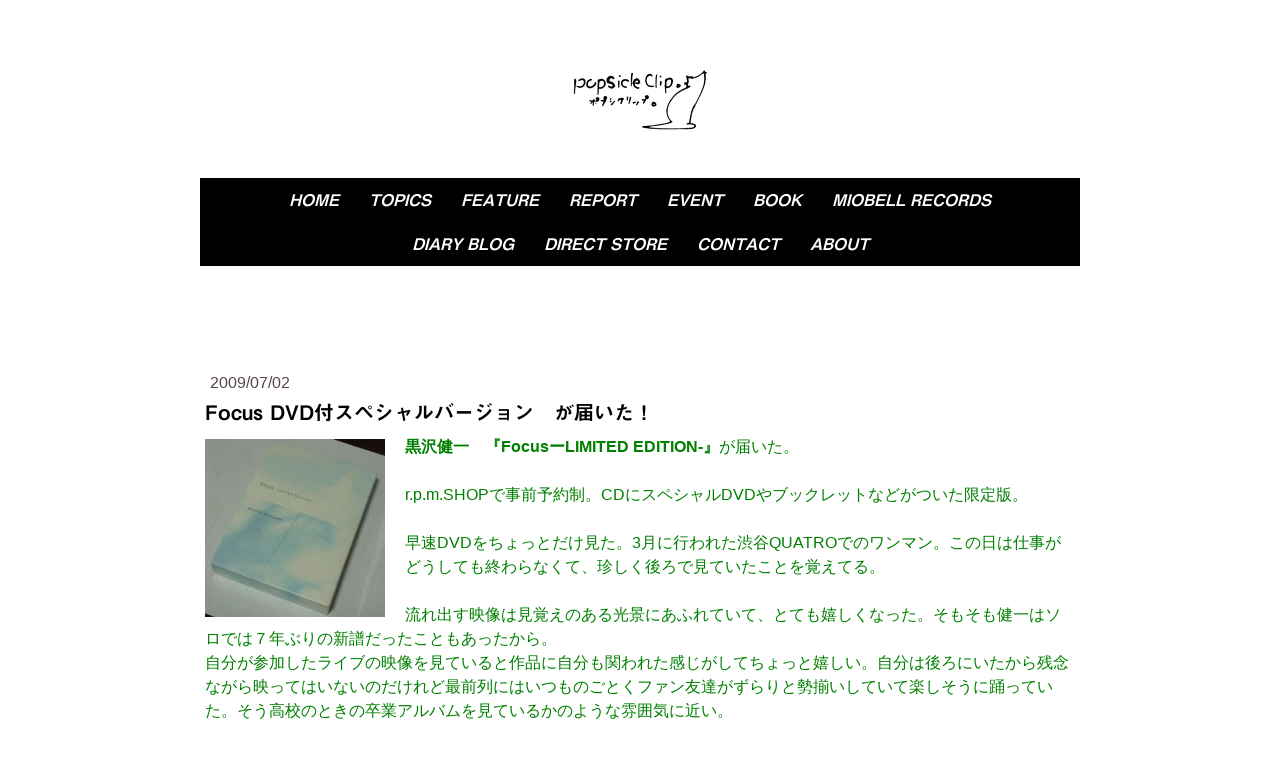

--- FILE ---
content_type: text/html; charset=UTF-8
request_url: https://www.popsicleclip.com/2009/07/04/focus-dvd%E4%BB%98%E3%82%B9%E3%83%9A%E3%82%B7%E3%83%A3%E3%83%AB%E3%83%90%E3%83%BC%E3%82%B8%E3%83%A7%E3%83%B3-%E3%81%8C%E5%B1%8A%E3%81%84%E3%81%9F/
body_size: 13973
content:
<!DOCTYPE html>
<html lang="ja-JP"><head>
    <meta charset="utf-8"/>
    <link rel="dns-prefetch preconnect" href="https://u.jimcdn.com/" crossorigin="anonymous"/>
<link rel="dns-prefetch preconnect" href="https://assets.jimstatic.com/" crossorigin="anonymous"/>
<link rel="dns-prefetch preconnect" href="https://image.jimcdn.com" crossorigin="anonymous"/>
<link rel="dns-prefetch preconnect" href="https://fonts.jimstatic.com" crossorigin="anonymous"/>
<meta name="viewport" content="width=device-width, initial-scale=1"/>
<meta http-equiv="X-UA-Compatible" content="IE=edge"/>
<meta name="description" content=""/>
<meta name="robots" content="index, follow, archive"/>
<meta property="st:section" content=""/>
<meta name="generator" content="Jimdo Creator"/>
<meta name="twitter:title" content="Focus DVD付スペシャルバージョン が届いた！"/>
<meta name="twitter:description" content="黒沢健一 『FocusーLIMITED EDITION-』が届いた。 r.p.m.SHOPで事前予約制。CDにスペシャルDVDやブックレットなどがついた限定版。 早速DVDをちょっとだけ見た。3月に行われた渋谷QUATROでのワンマン。この日は仕事がどうしても終わらなくて、珍しく後ろで見ていたことを覚えてる。 流れ出す映像は見覚えのある光景にあふれていて、とても嬉しくなった。そもそも健一はソロでは７年ぶりの新譜だったこともあったから。 自分が参加したライブの映像を見ていると作品に自分も関われた感じがしてちょっと嬉しい。自分は後ろにいたから残念ながら映ってはいないのだけれど最前列にはいつものごとくファン友達がずらりと勢揃いしていて楽しそうに踊っていた。そう高校のときの卒業アルバムを見ているかのような雰囲気に近い。 DVDにはツアーでまわった全国各地のライブハウスの映像もちりばめられいて日帰りでいった夜行バスで帰った仙台の様子などもあって、俺あそこにいたんだよなあとしみじみ自己陶酔にひたってみたりする。 僕がポプシと同等に大好きな唯一のバンド。 今回のライブでいうと渋谷のアンコールでL-R時代の I LOVE TO JAM をきーちゃんと一緒に歌ったときには目の前がまっしろになるくらいにアドレナリンが出てみんなと騒いだなあとか、ソロになってからずっと封印されていたL-R時代の大ヒット曲 Knock'in on your door を仙台のアンコールで10年ぶりくらいに聞いたときは、一緒に東京から遠征した8人のファン仲間みんなで、ついに！復活か？とかもうあれこれ他人が聞いたらよくわからないディープな話をしたりとか・・・・DVDの映像を見ているとライブ中におきた色んな出来事が一緒に思い出されるから不思議だ。もう15年以上もたつんだなあとしみじみ（最近なぜかそういうの多い）。 Focusでは Scene39 や Grow あたりが好きで今回映像に含まれていてよかったと思ってる。 また渋谷のワンマンではポスターにファンがみんなで寄せ書きをしたんだけど、その寄せ書きも映像には含まれていて自分が書いたメッセージもあってこれまた嬉しかったり。メッセージもみんな暖かくて、ポプシ（Swinging Popsicle）同様健一にもいいファンが多いなあと改めて感じた。 もともとは限定のDVDだからとりあえず買っておこうと思ってただけなんだけど、こうして見てみるとライブを通してたくさんの思い出が詰まっていることに気づいた。長年応援しているからこそ感じることもたくさんあって、幸せだなあと思った。 このDVD棺おけまで持っていくぞ（＾＾； --------------------------------------------------------------- ■ Focus(CD 11曲入) ■ Focus -instrumental- (CD 4曲入) ～Let's shing 1.2.3! Focus～ ■ Visual Focus (DVD 66min.) ＊Music Video 「Grow」 「September Rain」 ＊Special Features Focus Digest Movie Focus Photo Session Live tour 2009 “Focus” ＊LIVE ～2009.3.31 Shibuya Club Quattro -LIVE Document 01- Scene39 Grow Too lonely to see All I want is you プラスティック・ソング Do we do Somewhere I can go I love to jam -LIVE Document 02- ■ スペシャルブックレット ＊このセットを手にしたあなたへ ＊Focus Recording Note ＊Focus memo ＊“春の訪れ”と奇跡の「白い壁」～『Focus』のアートワークについて～下山ワタル ＊Message for Focus ＊LIVE TOUR 2009 “Focus” setlist &amp;amp; Photo ＊Growの種について ■ Focus ブックレット ■ ポストカード (2枚) ■ LIVE TOUR 2009 Focus バックステージパス･ステッカー ■しおり＋Growの種 ■フォーカスかわら版 ＊リミテッド･エディションこんな使い方 ＊Dr.クロサワの怪しいヴォーカル講座 ＊よりぬきフォーカス川柳[ジャンル別] ＊“黒沢焼き”は誰の手に？「フォーカス川柳」最優秀賞発表！ ---------------------------------------------------------------"/>
<meta name="twitter:card" content="summary_large_image"/>
<meta property="og:url" content="http://www.popsicleclip.com/2009/07/04/focus-dvd%E4%BB%98%E3%82%B9%E3%83%9A%E3%82%B7%E3%83%A3%E3%83%AB%E3%83%90%E3%83%BC%E3%82%B8%E3%83%A7%E3%83%B3-%E3%81%8C%E5%B1%8A%E3%81%84%E3%81%9F/"/>
<meta property="og:title" content="Focus DVD付スペシャルバージョン が届いた！"/>
<meta property="og:description" content="黒沢健一 『FocusーLIMITED EDITION-』が届いた。 r.p.m.SHOPで事前予約制。CDにスペシャルDVDやブックレットなどがついた限定版。 早速DVDをちょっとだけ見た。3月に行われた渋谷QUATROでのワンマン。この日は仕事がどうしても終わらなくて、珍しく後ろで見ていたことを覚えてる。 流れ出す映像は見覚えのある光景にあふれていて、とても嬉しくなった。そもそも健一はソロでは７年ぶりの新譜だったこともあったから。 自分が参加したライブの映像を見ていると作品に自分も関われた感じがしてちょっと嬉しい。自分は後ろにいたから残念ながら映ってはいないのだけれど最前列にはいつものごとくファン友達がずらりと勢揃いしていて楽しそうに踊っていた。そう高校のときの卒業アルバムを見ているかのような雰囲気に近い。 DVDにはツアーでまわった全国各地のライブハウスの映像もちりばめられいて日帰りでいった夜行バスで帰った仙台の様子などもあって、俺あそこにいたんだよなあとしみじみ自己陶酔にひたってみたりする。 僕がポプシと同等に大好きな唯一のバンド。 今回のライブでいうと渋谷のアンコールでL-R時代の I LOVE TO JAM をきーちゃんと一緒に歌ったときには目の前がまっしろになるくらいにアドレナリンが出てみんなと騒いだなあとか、ソロになってからずっと封印されていたL-R時代の大ヒット曲 Knock'in on your door を仙台のアンコールで10年ぶりくらいに聞いたときは、一緒に東京から遠征した8人のファン仲間みんなで、ついに！復活か？とかもうあれこれ他人が聞いたらよくわからないディープな話をしたりとか・・・・DVDの映像を見ているとライブ中におきた色んな出来事が一緒に思い出されるから不思議だ。もう15年以上もたつんだなあとしみじみ（最近なぜかそういうの多い）。 Focusでは Scene39 や Grow あたりが好きで今回映像に含まれていてよかったと思ってる。 また渋谷のワンマンではポスターにファンがみんなで寄せ書きをしたんだけど、その寄せ書きも映像には含まれていて自分が書いたメッセージもあってこれまた嬉しかったり。メッセージもみんな暖かくて、ポプシ（Swinging Popsicle）同様健一にもいいファンが多いなあと改めて感じた。 もともとは限定のDVDだからとりあえず買っておこうと思ってただけなんだけど、こうして見てみるとライブを通してたくさんの思い出が詰まっていることに気づいた。長年応援しているからこそ感じることもたくさんあって、幸せだなあと思った。 このDVD棺おけまで持っていくぞ（＾＾； --------------------------------------------------------------- ■ Focus(CD 11曲入) ■ Focus -instrumental- (CD 4曲入) ～Let's shing 1.2.3! Focus～ ■ Visual Focus (DVD 66min.) ＊Music Video 「Grow」 「September Rain」 ＊Special Features Focus Digest Movie Focus Photo Session Live tour 2009 “Focus” ＊LIVE ～2009.3.31 Shibuya Club Quattro -LIVE Document 01- Scene39 Grow Too lonely to see All I want is you プラスティック・ソング Do we do Somewhere I can go I love to jam -LIVE Document 02- ■ スペシャルブックレット ＊このセットを手にしたあなたへ ＊Focus Recording Note ＊Focus memo ＊“春の訪れ”と奇跡の「白い壁」～『Focus』のアートワークについて～下山ワタル ＊Message for Focus ＊LIVE TOUR 2009 “Focus” setlist &amp;amp; Photo ＊Growの種について ■ Focus ブックレット ■ ポストカード (2枚) ■ LIVE TOUR 2009 Focus バックステージパス･ステッカー ■しおり＋Growの種 ■フォーカスかわら版 ＊リミテッド･エディションこんな使い方 ＊Dr.クロサワの怪しいヴォーカル講座 ＊よりぬきフォーカス川柳[ジャンル別] ＊“黒沢焼き”は誰の手に？「フォーカス川柳」最優秀賞発表！ ---------------------------------------------------------------"/>
<meta property="og:type" content="article"/>
<meta property="og:locale" content="ja_JP"/>
<meta property="og:site_name" content="ポプシクリップ。｜Popsicle Clip. ☆－ポップスリスナー向けの音楽情報メディア－★"/>
<meta name="twitter:image" content="https://image.jimcdn.com/app/cms/image/transf/none/path/s3ee25abd2d715711/image/ie645f98f16dc156b/version/1279075178/%E9%BB%92%E6%B2%A2%E5%81%A5%E4%B8%80.jpg"/>
<meta property="og:image" content="https://image.jimcdn.com/app/cms/image/transf/none/path/s3ee25abd2d715711/image/ie645f98f16dc156b/version/1279075178/%E9%BB%92%E6%B2%A2%E5%81%A5%E4%B8%80.jpg"/>
<meta property="og:image:width" content="300"/>
<meta property="og:image:height" content="296"/>
<meta property="og:image:secure_url" content="https://image.jimcdn.com/app/cms/image/transf/none/path/s3ee25abd2d715711/image/ie645f98f16dc156b/version/1279075178/%E9%BB%92%E6%B2%A2%E5%81%A5%E4%B8%80.jpg"/>
<meta property="article:published_time" content="2009-07-02 17:17:00"/>
<meta property="article:tag" content="徒然"/><title>Focus DVD付スペシャルバージョン が届いた！ - ポプシクリップ。｜Popsicle Clip. ☆－ポップスリスナー向けの音楽情報メディア－★</title>
<link rel="shortcut icon" href="https://u.jimcdn.com/cms/o/s3ee25abd2d715711/img/favicon.png?t=1486268447"/>
    <link rel="alternate" type="application/rss+xml" title="ブログ" href="https://www.popsicleclip.com/rss/blog"/>    
<link rel="canonical" href="https://www.popsicleclip.com/2009/07/04/focus-dvd付スペシャルバージョン-が届いた/"/>

        <script src="https://assets.jimstatic.com/ckies.js.bf94b044b677df2363f0.js"></script>

        <script src="https://assets.jimstatic.com/cookieControl.js.36991a6f40d85aab7a2e.js"></script>
    <script>window.CookieControlSet.setToOff();</script>

    <style>html,body{margin:0}.hidden{display:none}.n{padding:5px}#cc-website-title a {text-decoration: none}.cc-m-image-align-1{text-align:left}.cc-m-image-align-2{text-align:right}.cc-m-image-align-3{text-align:center}</style>

        <link href="https://u.jimcdn.com/cms/o/s3ee25abd2d715711/layout/dm_0eec6599c9b0789f15eb74c7816e1eec/css/layout.css?t=1673062186" rel="stylesheet" type="text/css" id="jimdo_layout_css"/>
<script>     /* <![CDATA[ */     /*!  loadCss [c]2014 @scottjehl, Filament Group, Inc.  Licensed MIT */     window.loadCSS = window.loadCss = function(e,n,t){var r,l=window.document,a=l.createElement("link");if(n)r=n;else{var i=(l.body||l.getElementsByTagName("head")[0]).childNodes;r=i[i.length-1]}var o=l.styleSheets;a.rel="stylesheet",a.href=e,a.media="only x",r.parentNode.insertBefore(a,n?r:r.nextSibling);var d=function(e){for(var n=a.href,t=o.length;t--;)if(o[t].href===n)return e.call(a);setTimeout(function(){d(e)})};return a.onloadcssdefined=d,d(function(){a.media=t||"all"}),a};     window.onloadCSS = function(n,o){n.onload=function(){n.onload=null,o&&o.call(n)},"isApplicationInstalled"in navigator&&"onloadcssdefined"in n&&n.onloadcssdefined(o)}     /* ]]> */ </script>     <script>
// <![CDATA[
onloadCSS(loadCss('https://assets.jimstatic.com/web.css.d9361b6586f0098197fdc233c6461efe.css') , function() {
    this.id = 'jimdo_web_css';
});
// ]]>
</script>
<link href="https://assets.jimstatic.com/web.css.d9361b6586f0098197fdc233c6461efe.css" rel="preload" as="style"/>
<noscript>
<link href="https://assets.jimstatic.com/web.css.d9361b6586f0098197fdc233c6461efe.css" rel="stylesheet"/>
</noscript>
    <script>
    //<![CDATA[
        var jimdoData = {"isTestserver":false,"isLcJimdoCom":false,"isJimdoHelpCenter":false,"isProtectedPage":false,"cstok":"fd8dfac36418379bed50dd1c4ee77cfc8a4f8e71","cacheJsKey":"18b4010edaca6410bc1d5caf8630f1d50a858ef1","cacheCssKey":"18b4010edaca6410bc1d5caf8630f1d50a858ef1","cdnUrl":"https:\/\/assets.jimstatic.com\/","minUrl":"https:\/\/assets.jimstatic.com\/app\/cdn\/min\/file\/","authUrl":"https:\/\/a.jimdo.com\/","webPath":"https:\/\/www.popsicleclip.com\/","appUrl":"https:\/\/a.jimdo.com\/","cmsLanguage":"ja_JP","isFreePackage":false,"mobile":false,"isDevkitTemplateUsed":true,"isTemplateResponsive":true,"websiteId":"s3ee25abd2d715711","pageId":321298715,"packageId":2,"shop":{"deliveryTimeTexts":{"1":"\u914d\u9001\u671f\u9593\uff1a\uff11\uff0d\uff13\u65e5","2":"\u914d\u9001\u671f\u9593\uff1a\uff13\uff0d\uff15\u65e5","3":"\u914d\u9001\u671f\u9593\uff1a\u53d7\u6ce8\u751f\u7523\u306e\u305f\u3081\u5225\u9014\u3054\u9023\u7d61"},"checkoutButtonText":"\u8cfc\u5165","isReady":false,"currencyFormat":{"pattern":"\u00a4#,##0","convertedPattern":"$#,##0","symbols":{"GROUPING_SEPARATOR":",","DECIMAL_SEPARATOR":".","CURRENCY_SYMBOL":"\uffe5"}},"currencyLocale":"ja_JP"},"tr":{"gmap":{"searchNotFound":"\u5165\u529b\u3055\u308c\u305f\u4f4f\u6240\u306f\u5b58\u5728\u3057\u306a\u3044\u304b\u3001\u898b\u3064\u3051\u308b\u3053\u3068\u304c\u3067\u304d\u307e\u305b\u3093\u3067\u3057\u305f\u3002","routeNotFound":"\u30eb\u30fc\u30c8\u304c\u8a08\u7b97\u3067\u304d\u307e\u305b\u3093\u3067\u3057\u305f\u3002\u76ee\u7684\u5730\u304c\u9060\u3059\u304e\u308b\u304b\u660e\u78ba\u3067\u306f\u306a\u3044\u53ef\u80fd\u6027\u304c\u3042\u308a\u307e\u3059\u3002"},"shop":{"checkoutSubmit":{"next":"\u6b21\u3078","wait":"\u304a\u5f85\u3061\u304f\u3060\u3055\u3044"},"paypalError":"\u30a8\u30e9\u30fc\u304c\u767a\u751f\u3057\u307e\u3057\u305f\u3002\u518d\u5ea6\u304a\u8a66\u3057\u304f\u3060\u3055\u3044\u3002","cartBar":"\u30b7\u30e7\u30c3\u30d4\u30f3\u30b0\u30ab\u30fc\u30c8\u3092\u78ba\u8a8d","maintenance":"\u7533\u3057\u8a33\u3054\u3056\u3044\u307e\u305b\u3093\u3001\u30e1\u30f3\u30c6\u30ca\u30f3\u30b9\u4e2d\u306e\u305f\u3081\u4e00\u6642\u7684\u306b\u30b7\u30e7\u30c3\u30d7\u304c\u5229\u7528\u3067\u304d\u307e\u305b\u3093\u3002\u3054\u8ff7\u60d1\u3092\u304a\u304b\u3051\u3057\u7533\u3057\u8a33\u3054\u3056\u3044\u307e\u305b\u3093\u304c\u3001\u304a\u6642\u9593\u3092\u3042\u3051\u3066\u518d\u5ea6\u304a\u8a66\u3057\u304f\u3060\u3055\u3044\u3002","addToCartOverlay":{"productInsertedText":"\u30ab\u30fc\u30c8\u306b\u5546\u54c1\u304c\u8ffd\u52a0\u3055\u308c\u307e\u3057\u305f","continueShoppingText":"\u8cb7\u3044\u7269\u3092\u7d9a\u3051\u308b","reloadPageText":"\u66f4\u65b0"},"notReadyText":"\u3053\u3061\u3089\u306e\u30b7\u30e7\u30c3\u30d7\u306f\u73fe\u5728\u6e96\u5099\u4e2d\u306e\u305f\u3081\u3054\u5229\u7528\u3044\u305f\u3060\u3051\u307e\u305b\u3093\u3002\u30b7\u30e7\u30c3\u30d7\u30aa\u30fc\u30ca\u30fc\u306f\u4ee5\u4e0b\u3092\u3054\u78ba\u8a8d\u304f\u3060\u3055\u3044\u3002https:\/\/help.jimdo.com\/hc\/ja\/articles\/115005521583","numLeftText":"\u73fe\u5728\u3053\u306e\u5546\u54c1\u306f {:num} \u307e\u3067\u8cfc\u5165\u3067\u304d\u307e\u3059\u3002","oneLeftText":"\u3053\u306e\u5546\u54c1\u306e\u5728\u5eab\u306f\u6b8b\u308a1\u70b9\u3067\u3059"},"common":{"timeout":"\u30a8\u30e9\u30fc\u304c\u767a\u751f\u3044\u305f\u3057\u307e\u3057\u305f\u3002\u5f8c\u307b\u3069\u518d\u5b9f\u884c\u3057\u3066\u304f\u3060\u3055\u3044\u3002"},"form":{"badRequest":"\u30a8\u30e9\u30fc\u304c\u767a\u751f\u3057\u307e\u3057\u305f\u3002\u5f8c\u307b\u3069\u6539\u3081\u3066\u304a\u8a66\u3057\u304f\u3060\u3055\u3044\u3002"}},"jQuery":"jimdoGen002","isJimdoMobileApp":false,"bgConfig":{"id":107941689,"type":"color","color":"rgb(255, 255, 255)"},"bgFullscreen":null,"responsiveBreakpointLandscape":767,"responsiveBreakpointPortrait":480,"copyableHeadlineLinks":false,"tocGeneration":false,"googlemapsConsoleKey":false,"loggingForAnalytics":false,"loggingForPredefinedPages":false,"isFacebookPixelIdEnabled":false,"userAccountId":"9f52c60f-ecdf-4418-957f-7f54d5ae6320","dmp":{"typesquareFontApiKey":"4L6CCYWjET8%3D","typesquareFontApiScriptUrl":"\/\/code.typesquare.com\/static\/4L6CCYWjET8%253D\/ts105.js","typesquareFontsAvailable":true}};
    // ]]>
</script>

     <script> (function(window) { 'use strict'; var regBuff = window.__regModuleBuffer = []; var regModuleBuffer = function() { var args = [].slice.call(arguments); regBuff.push(args); }; if (!window.regModule) { window.regModule = regModuleBuffer; } })(window); </script>
    <script src="https://assets.jimstatic.com/web.js.1b95548e543b0ede8c1d.js" async="true"></script>
    <script src="https://assets.jimstatic.com/at.js.514efbaf25444fe4de92.js"></script>
<meta name="google-site-verification" content="IYdG6GuOOhVxqynnDRQvO7GWIqTXV93jxbzd0zOhj3Y"/>
<link rel="apple-touch-icon" href="https://u.jimcdn.com/www56/o/s3ee25abd2d715711/userlayout/img/icon-stamp-144.png"/>

<script src="https://code.jquery.com/jquery-1.10.2.min.js" type="text/javascript"></script>
<link href="https://fonts.googleapis.com/css?family=Open+Sans|PT+Sans+Narrow" rel="stylesheet"/>
<link href="https://fonts.googleapis.com/css?family=Archivo+Black|Gravitas+One|Heebo|Lobster|Noto+Sans+JP|Oswald|Passion+One|Permanent+Marker|Roboto+Mono|Tauri|EB+Garamond:wght@500|Walter+Turncoat" rel="stylesheet"/>

<script async="async" src="https://www.googletagmanager.com/gtag/js?id=G-Z4PTYZZECT"></script>

<script type="text/javascript">
//<![CDATA[
  window.dataLayer = window.dataLayer || [];
  function gtag(){dataLayer.push(arguments);}
  gtag('js', new Date());

  gtag('config', 'G-Z4PTYZZECT');
//]]>
</script>
    
</head>

<body class="body cc-page cc-page-blog j-m-gallery-styles j-m-video-styles j-m-hr-styles j-m-header-styles j-m-text-styles j-m-emotionheader-styles j-m-htmlCode-styles j-m-rss-styles j-m-form-styles j-m-table-styles j-m-textWithImage-styles j-m-downloadDocument-styles j-m-imageSubtitle-styles j-m-flickr-styles j-m-googlemaps-styles j-m-blogSelection-styles j-m-comment-styles-disabled j-m-jimdo-styles j-m-profile-styles j-m-guestbook-styles j-m-promotion-styles j-m-twitter-styles j-m-hgrid-styles j-m-shoppingcart-styles j-m-catalog-styles j-m-product-styles-disabled j-m-facebook-styles j-m-sharebuttons-styles j-m-formnew-styles-disabled j-m-callToAction-styles j-m-turbo-styles j-m-spacing-styles j-m-googleplus-styles j-m-dummy-styles j-m-search-styles j-m-booking-styles j-footer-styles cc-pagemode-default cc-content-parent" id="page-321298715">

<div id="cc-inner" class="cc-content-parent">

    <!-- background-area -->
    <div class="jtpl-background-area" background-area=""></div>
    <!-- END background-area -->

    <input type="checkbox" id="jtpl-mobile-navigation__checkbox" class="jtpl-mobile-navigation__checkbox"/><!-- _main.sass --><div class="jtpl-main cc-content-parent">

      <div class="jtpl-main__inner layout-alignment content-options cc-content-parent">

        <!-- _header.sass -->
        <header class="jtpl-header"><!-- _mobile-navigation.sass --><div class="jtpl-mobile-decoration"></div>
          <nav class="jtpl-mobile-navigation navigation-colors"><label for="jtpl-mobile-navigation__checkbox" class="jtpl-mobile-navigation__label">
              <span class="jtpl-mobile-navigation__borders navigation-colors__menu-icon"></span>
            </label>
            <div class="jtpl-mobile-navigation__inner">
              <div data-container="navigation"><div class="j-nav-variant-nested"><ul class="cc-nav-level-0 j-nav-level-0"><li id="cc-nav-view-275591615" class="jmd-nav__list-item-0"><a href="/" data-link-title="HOME">HOME</a></li><li id="cc-nav-view-2357670489" class="jmd-nav__list-item-0"><a href="/topics/" data-link-title="Topics">Topics</a></li><li id="cc-nav-view-331068115" class="jmd-nav__list-item-0"><a href="/feature/" data-link-title="Feature">Feature</a></li><li id="cc-nav-view-982620115" class="jmd-nav__list-item-0"><a href="/report/" data-link-title="Report">Report</a></li><li id="cc-nav-view-659859815" class="jmd-nav__list-item-0 j-nav-has-children"><a href="/event/" data-link-title="Event">Event</a><span data-navi-toggle="cc-nav-view-659859815" class="jmd-nav__toggle-button"></span><ul class="cc-nav-level-1 j-nav-level-1"><li id="cc-nav-view-2506941989" class="jmd-nav__list-item-1"><a href="/event/pops-parade-vol-42/" data-link-title="POPS Parade Vol.42">POPS Parade Vol.42</a></li><li id="cc-nav-view-2506941889" class="jmd-nav__list-item-1"><a href="/event/pops-parade-vol-41/" data-link-title="POPS Parade Vol.41">POPS Parade Vol.41</a></li><li id="cc-nav-view-2505276189" class="jmd-nav__list-item-1"><a href="/event/pops-parade-vol-40/" data-link-title="POPS Parade Vol.40">POPS Parade Vol.40</a></li></ul></li><li id="cc-nav-view-1382959888" class="jmd-nav__list-item-0"><a href="/book/" data-link-title="Book">Book</a></li><li id="cc-nav-view-2362172589" class="jmd-nav__list-item-0"><a href="https://miobell-records.com/" data-link-title="miobell records" target="_blank" rel="nofollow">miobell records</a></li><li id="cc-nav-view-275762915" class="jmd-nav__list-item-0"><a href="/diary-blog/" data-link-title="diary blog">diary blog</a></li><li id="cc-nav-view-2457575589" class="jmd-nav__list-item-0"><a href="https://popsicleclip.stores.jp/" data-link-title="DIRECT STORE" target="_blank" rel="nofollow">DIRECT STORE</a></li><li id="cc-nav-view-275592615" class="jmd-nav__list-item-0 j-nav-has-children"><a href="/contact/" data-link-title="Contact">Contact</a><span data-navi-toggle="cc-nav-view-275592615" class="jmd-nav__toggle-button"></span><ul class="cc-nav-level-1 j-nav-level-1"><li id="cc-nav-view-2264546889" class="jmd-nav__list-item-1"><a href="/contact/mailmagazine/" data-link-title="mailmagazine">mailmagazine</a></li></ul></li><li id="cc-nav-view-2185172589" class="jmd-nav__list-item-0"><a href="/about-2/" data-link-title="About">About</a></li></ul></div></div>
            </div>
          </nav><!-- END _mobile-navigation.sass --><div class="jtpl-title">
            
          </div>
          <div class="jtpl-logo">
            <div id="cc-website-logo" class="cc-single-module-element"><div id="cc-m-13360256189" class="j-module n j-imageSubtitle"><div class="cc-m-image-container"><figure class="cc-imagewrapper cc-m-image-align-3">
<a href="https://www.popsicleclip.com/" target="_self"><img srcset="https://image.jimcdn.com/app/cms/image/transf/dimension=145x10000:format=png/path/s3ee25abd2d715711/image/ifdaedfac313858ea/version/1620169379/image.png 145w, https://image.jimcdn.com/app/cms/image/transf/dimension=290x10000:format=png/path/s3ee25abd2d715711/image/ifdaedfac313858ea/version/1620169379/image.png 290w" sizes="(min-width: 145px) 145px, 100vw" id="cc-m-imagesubtitle-image-13360256189" src="https://image.jimcdn.com/app/cms/image/transf/dimension=145x10000:format=png/path/s3ee25abd2d715711/image/ifdaedfac313858ea/version/1620169379/image.png" alt="ポプシクリップ。｜Popsicle Clip. ☆－ポップスリスナー向けの音楽情報メディア－★" class="" data-src-width="805" data-src-height="377" data-src="https://image.jimcdn.com/app/cms/image/transf/dimension=145x10000:format=png/path/s3ee25abd2d715711/image/ifdaedfac313858ea/version/1620169379/image.png" data-image-id="8418919089"/></a>    

</figure>
</div>
<div class="cc-clear"></div>
<script id="cc-m-reg-13360256189">// <![CDATA[

    window.regModule("module_imageSubtitle", {"data":{"imageExists":true,"hyperlink":"","hyperlink_target":"","hyperlinkAsString":"","pinterest":"0","id":13360256189,"widthEqualsContent":"0","resizeWidth":"145","resizeHeight":68},"id":13360256189});
// ]]>
</script></div></div>
          </div>

          <!-- _navigation.sass -->
          <nav class="jtpl-navigation border-options"><div class="jtpl-navigation__inner navigation-colors" data-dropdown="true">
              <div data-container="navigation"><div class="j-nav-variant-nested"><ul class="cc-nav-level-0 j-nav-level-0"><li id="cc-nav-view-275591615" class="jmd-nav__list-item-0"><a href="/" data-link-title="HOME">HOME</a></li><li id="cc-nav-view-2357670489" class="jmd-nav__list-item-0"><a href="/topics/" data-link-title="Topics">Topics</a></li><li id="cc-nav-view-331068115" class="jmd-nav__list-item-0"><a href="/feature/" data-link-title="Feature">Feature</a></li><li id="cc-nav-view-982620115" class="jmd-nav__list-item-0"><a href="/report/" data-link-title="Report">Report</a></li><li id="cc-nav-view-659859815" class="jmd-nav__list-item-0 j-nav-has-children"><a href="/event/" data-link-title="Event">Event</a><span data-navi-toggle="cc-nav-view-659859815" class="jmd-nav__toggle-button"></span><ul class="cc-nav-level-1 j-nav-level-1"><li id="cc-nav-view-2506941989" class="jmd-nav__list-item-1"><a href="/event/pops-parade-vol-42/" data-link-title="POPS Parade Vol.42">POPS Parade Vol.42</a></li><li id="cc-nav-view-2506941889" class="jmd-nav__list-item-1"><a href="/event/pops-parade-vol-41/" data-link-title="POPS Parade Vol.41">POPS Parade Vol.41</a></li><li id="cc-nav-view-2505276189" class="jmd-nav__list-item-1"><a href="/event/pops-parade-vol-40/" data-link-title="POPS Parade Vol.40">POPS Parade Vol.40</a></li></ul></li><li id="cc-nav-view-1382959888" class="jmd-nav__list-item-0"><a href="/book/" data-link-title="Book">Book</a></li><li id="cc-nav-view-2362172589" class="jmd-nav__list-item-0"><a href="https://miobell-records.com/" data-link-title="miobell records" target="_blank" rel="nofollow">miobell records</a></li><li id="cc-nav-view-275762915" class="jmd-nav__list-item-0"><a href="/diary-blog/" data-link-title="diary blog">diary blog</a></li><li id="cc-nav-view-2457575589" class="jmd-nav__list-item-0"><a href="https://popsicleclip.stores.jp/" data-link-title="DIRECT STORE" target="_blank" rel="nofollow">DIRECT STORE</a></li><li id="cc-nav-view-275592615" class="jmd-nav__list-item-0 j-nav-has-children"><a href="/contact/" data-link-title="Contact">Contact</a><span data-navi-toggle="cc-nav-view-275592615" class="jmd-nav__toggle-button"></span><ul class="cc-nav-level-1 j-nav-level-1"><li id="cc-nav-view-2264546889" class="jmd-nav__list-item-1"><a href="/contact/mailmagazine/" data-link-title="mailmagazine">mailmagazine</a></li></ul></li><li id="cc-nav-view-2185172589" class="jmd-nav__list-item-0"><a href="/about-2/" data-link-title="About">About</a></li></ul></div></div>
            </div>
          </nav><!-- END _navigation.sass --></header><!-- END _header.sass --><!-- _content.sass --><div class="jtpl-content cc-content-parent">
          <nav class="jtpl-breadcrumb breadcrumb-options"><div data-container="navigation"><div class="j-nav-variant-breadcrumb"><ol/></div></div>
          </nav><div id="content_area" data-container="content"><div id="content_start"></div>
        <article class="j-blog"><div class="n j-blog-meta j-blog-post--header">
    <div class="j-text j-module n">
                <span class="j-text j-blog-post--date">
            2009/07/02        </span>
    </div>
    <h1 class="j-blog-header j-blog-headline j-blog-post--headline">Focus DVD付スペシャルバージョン　が届いた！</h1>
</div>
<div class="post j-blog-content">
        <div id="cc-matrix-515233215"><div id="cc-m-1885553615" class="j-module n j-textWithImage "><figure class="cc-imagewrapper cc-m-image-align-1">
<img srcset="https://image.jimcdn.com/app/cms/image/transf/dimension=180x1024:format=jpg/path/s3ee25abd2d715711/image/ie645f98f16dc156b/version/1279075178/%E9%BB%92%E6%B2%A2%E5%81%A5%E4%B8%80.jpg 180w, https://image.jimcdn.com/app/cms/image/transf/none/path/s3ee25abd2d715711/image/ie645f98f16dc156b/version/1279075178/%E9%BB%92%E6%B2%A2%E5%81%A5%E4%B8%80.jpg 300w" sizes="(min-width: 180px) 180px, 100vw" id="cc-m-textwithimage-image-1885553615" src="https://image.jimcdn.com/app/cms/image/transf/dimension=180x1024:format=jpg/path/s3ee25abd2d715711/image/ie645f98f16dc156b/version/1279075178/%E9%BB%92%E6%B2%A2%E5%81%A5%E4%B8%80.jpg" alt="黒沢健一" class="" data-src-width="300" data-src-height="296" data-src="https://image.jimcdn.com/app/cms/image/transf/dimension=180x1024:format=jpg/path/s3ee25abd2d715711/image/ie645f98f16dc156b/version/1279075178/%E9%BB%92%E6%B2%A2%E5%81%A5%E4%B8%80.jpg" data-image-id="1487515615"/>    

</figure>
<div>
    <div id="cc-m-textwithimage-1885553615" data-name="text" data-action="text" class="cc-m-textwithimage-inline-rte">
        <p><span style="line-height: 120%; font-size: 16px; color: #008000;"><strong>黒沢健一　『FocusーLIMITED EDITION-』</strong></span><span style="color: #008000;">が届いた。</span></p>
<p><span style="color: #008000;"><br/></span></p>
<p><span style="color: #008000;">r.p.m.SHOPで事前予約制。CDにスペシャルDVDやブックレットなどがついた限定版。</span></p>
<p><span style="color: #008000;"><br/></span></p>
<p><span style="color: #008000;">早速DVDをちょっとだけ見た。3月に行われた渋谷QUATROでのワンマン。この日は仕事がどうしても終わらなくて、珍しく後ろで見ていたことを覚えてる。</span></p>
<p><span style="color: #008000;"><br/></span></p>
<p><span style="color: #008000;">流れ出す映像は見覚えのある光景にあふれていて、とても嬉しくなった。そもそも健一はソロでは７年ぶりの新譜だったこともあったから。</span></p>
<p><span style="color: #008000;">自分が参加したライブの映像を見ていると作品に自分も関われた感じがしてちょっと嬉しい。自分は後ろにいたから残念ながら映ってはいないのだけれど最前列にはいつものごとくファン友達がずらりと勢揃いしていて楽しそうに踊っていた。そう高校のときの卒業アルバムを見ているかのような雰囲気に近い。</span></p>
<p><span style="color: #008000;"><br/></span></p>
<p><span style="color: #008000;">DVDにはツアーでまわった全国各地のライブハウスの映像もちりばめられいて日帰りでいった夜行バスで帰った仙台の様子などもあって、俺あそこにいたんだよなあとしみじみ自己陶酔にひたってみたりする。</span></p>
<p><span style="color: #008000;"><br/></span></p>
<p><span style="color: #008000;">僕がポプシと同等に大好きな唯一のバンド。</span></p>
<p><span style="color: #008000;"><br/></span></p>
<p><span style="color: #008000;">今回のライブでいうと渋谷のアンコールでL-R時代の I LOVE TO JAM をきーちゃんと一緒に歌ったときには目の前がまっしろになるくらいにアドレナリンが出てみんなと騒いだなあとか、ソロになってからずっと封印されていたL-R時代の大ヒット曲 Knock'in on your door
を仙台のアンコールで10年ぶりくらいに聞いたときは、一緒に東京から遠征した8人のファン仲間みんなで、ついに！復活か？とかもうあれこれ他人が聞いたらよくわからないディープな話をしたりとか・・・・DVDの映像を見ているとライブ中におきた色んな出来事が一緒に思い出されるから不思議だ。もう15年以上もたつんだなあとしみじみ（最近なぜかそういうの多い）。</span></p>
<p><span style="color: #008000;">Focusでは Scene39 や Grow あたりが好きで今回映像に含まれていてよかったと思ってる。</span></p>
<p><span style="color: #008000;"><br/></span></p>
<p><span style="color: #008000;">また渋谷のワンマンではポスターにファンがみんなで寄せ書きをしたんだけど、その寄せ書きも映像には含まれていて自分が書いたメッセージもあってこれまた嬉しかったり。メッセージもみんな暖かくて、ポプシ（Swinging Popsicle）同様健一にもいいファンが多いなあと改めて感じた。</span></p>
<p><span style="color: #008000;"><br/></span></p>
<p><span style="color: #008000;">もともとは限定のDVDだからとりあえず買っておこうと思ってただけなんだけど、こうして見てみるとライブを通してたくさんの思い出が詰まっていることに気づいた。長年応援しているからこそ感じることもたくさんあって、幸せだなあと思った。</span></p>
<p><span style="color: #008000;"><br/></span></p>
<p><span style="color: #008000;">このDVD棺おけまで持っていくぞ（＾＾；<br/></span></p>
<p><span style="color: #008000;"><br/></span></p>
<p><span style="color: #008000;">---------------------------------------------------------------<br/>
<br/>
■ Focus(CD 11曲入)<br/>
■ Focus -instrumental- (CD 4曲入) ～Let's shing 1.2.3! Focus～<br/>
■ Visual Focus (DVD 66min.)<br/>
　　＊Music Video<br/>
   　　「Grow」<br/>
   　　「September Rain」<br/>
<br/>
　　＊Special Features<br/>
    　　Focus Digest Movie<br/>
    　　Focus Photo Session<br/>
    　　Live tour 2009 “Focus”<br/>
<br/>
　　＊LIVE ～2009.3.31 Shibuya Club Quattro<br/>
    　　-LIVE Document 01-<br/>
   　　 Scene39<br/>
    　　Grow<br/>
    　　Too lonely to see<br/>
    　　All I want is you<br/>
    　　プラスティック・ソング<br/>
   　　 Do we do<br/>
   　　 Somewhere I can go<br/>
  　　  I love to jam<br/>
    　　-LIVE Document 02-<br/>
<br/>
■ スペシャルブックレット<br/>
　　＊このセットを手にしたあなたへ<br/>
　　＊Focus Recording Note<br/>
　　＊Focus memo<br/>
　　＊“春の訪れ”と奇跡の「白い壁」～『Focus』のアートワークについて～下山ワタル<br/>
　　＊Message for Focus<br/>
　　＊LIVE TOUR 2009 “Focus” setlist &amp; Photo<br/>
　　＊Growの種について<br/>
<br/>
■ Focus ブックレット<br/>
■ ポストカード (2枚)<br/>
■ LIVE TOUR 2009 Focus バックステージパス･ステッカー<br/>
■しおり＋Growの種<br/>
■フォーカスかわら版<br/>
　　＊リミテッド･エディションこんな使い方<br/>
　　＊Dr.クロサワの怪しいヴォーカル講座<br/>
　　＊よりぬきフォーカス川柳[ジャンル別]<br/>
　　＊“黒沢焼き”は誰の手に？「フォーカス川柳」最優秀賞発表！<br/>
<br/>
<br/>
---------------------------------------------------------------</span></p>    </div>
</div>

<div class="cc-clear"></div>
<script id="cc-m-reg-1885553615">// <![CDATA[

    window.regModule("module_textWithImage", {"data":{"imageExists":true,"hyperlink":"","hyperlink_target":"","hyperlinkAsString":"","pinterest":"0","id":1885553615,"widthEqualsContent":"0","resizeWidth":"180","resizeHeight":178},"id":1885553615});
// ]]>
</script></div></div>
        </div><div class="j-module n j-text j-blog-post--tags-wrapper"><span class="j-blog-post--tags--template" style="display: none;"><a class="j-blog-post--tag" href="https://www.popsicleclip.com/ブログ/?tag=tagPlaceholder">tagPlaceholder</a></span><span class="j-blog-post--tags-label" style="display: inline;">カテゴリ：</span> <span class="j-blog-post--tags-list"><a class="j-blog-post--tag" href="https://www.popsicleclip.com/ブログ/?tag=%E5%BE%92%E7%84%B6">徒然</a></span></div>
                <div class="n j-comment">
                    <div id="commentsModule1885552515"><p id="skiptoform1885552515" class="skiptoform"><a href="#" data-id="1885552515" data-action="goToForm">コメントをお書きください</a></p><div class="j-blog-comment-counter" id="numComments1885552515"> コメント: <i class="cc-comments-count">0</i> </div><ul class="com-list-noava" id="commentOutput1885552515"><li id="commentFormContainer1885552515" class="commentstd clearover cc-m-comment-loading"><a name="commentForm1885552515"></a></li></ul><div id="commentError1885552515" class="message-error" style="display: none;"></div><div id="commentSuccess1885552515" class="message-ok" style="display: none;"></div></div><script>// <![CDATA[

    window.regModule("module_comment", {"data":{"id":"1885552515","closed":"0","captcha":"b62c166ddbef89159f93c67c5705c0e0","avatar":false,"lang":{"comment":"\u30b3\u30e1\u30f3\u30c8","comments":"\u30b3\u30e1\u30f3\u30c8"}}});
// ]]>
</script>
                </div></article>
        </div>
        </div>
        <!-- END _content.sass -->

        <!-- _sidebar.sass -->
        <aside class="jtpl-sidebar border-options"><div data-container="sidebar"><div id="cc-matrix-454200015"><div id="cc-m-5982058015" class="j-module n j-header "><h3 class="" id="cc-m-header-5982058015">RECOMMEND</h3></div><div id="cc-m-11561012689" class="j-module n j-hgrid ">    <div class="cc-m-hgrid-column" style="width: 23.49%;">
        <div id="cc-matrix-3225164389"><div id="cc-m-14013111289" class="j-module n j-imageSubtitle "><figure class="cc-imagewrapper cc-m-image-align-1 cc-m-width-maxed">
<a href="https://popsicleclip.stores.jp/items/5ebf516d9931213c920b44d5" target="_blank"><img srcset="https://image.jimcdn.com/app/cms/image/transf/dimension=197x10000:format=jpg/path/s3ee25abd2d715711/image/i47559a061c53d7d6/version/1631242259/image.jpg 197w, https://image.jimcdn.com/app/cms/image/transf/dimension=320x10000:format=jpg/path/s3ee25abd2d715711/image/i47559a061c53d7d6/version/1631242259/image.jpg 320w, https://image.jimcdn.com/app/cms/image/transf/dimension=394x10000:format=jpg/path/s3ee25abd2d715711/image/i47559a061c53d7d6/version/1631242259/image.jpg 394w" sizes="(min-width: 197px) 197px, 100vw" id="cc-m-imagesubtitle-image-14013111289" src="https://image.jimcdn.com/app/cms/image/transf/dimension=197x10000:format=jpg/path/s3ee25abd2d715711/image/i47559a061c53d7d6/version/1631242259/image.jpg" alt="" class="" data-src-width="500" data-src-height="444" data-src="https://image.jimcdn.com/app/cms/image/transf/dimension=197x10000:format=jpg/path/s3ee25abd2d715711/image/i47559a061c53d7d6/version/1631242259/image.jpg" data-image-id="8765009589"/></a>    

</figure>

<div class="cc-clear"></div>
<script id="cc-m-reg-14013111289">// <![CDATA[

    window.regModule("module_imageSubtitle", {"data":{"imageExists":true,"hyperlink":"https:\/\/popsicleclip.stores.jp\/items\/5ebf516d9931213c920b44d5","hyperlink_target":"_blank","hyperlinkAsString":"https:\/\/popsicleclip.stores.jp\/items\/5ebf516d9931213c920b44d5","pinterest":"0","id":14013111289,"widthEqualsContent":"1","resizeWidth":"197","resizeHeight":175},"id":14013111289});
// ]]>
</script></div><div id="cc-m-13308627289" class="j-module n j-spacing ">
    <div class="cc-m-spacer" style="height: 10px;">
    
</div>

</div><div id="cc-m-14013111589" class="j-module n j-text "><div id="cc-m-12691517189" class="j-module n j-text">
    <p>
        <span style="font-size: 14px;"><strong>Three Berry Icecream</strong></span>
    </p>

    <p>
        <span style="font-size: 14px;"><strong><strong><span style="color: #ff6600;"><strong>Sunshine on my mind 1998-2018</strong></span></strong></strong></span>
    </p>

    <p>
        <span style="color: #000000; font-size: 14px;">2018年10月17日リリース</span>
    </p>

    <p>
        <a href="https://popsicleclip.stores.jp/items/5ebf516d9931213c920b44d5" target="_blank" title="https://popsicleclip.stores.jp/items/5ebf516d9931213c920b44d5"><span style="font-size: 14px;"><span style="color: #000000;">公式直販サイト紹介ページ</span></span></a>
    </p>
</div></div></div>    </div>
            <div class="cc-m-hgrid-separator" data-display="cms-only"><div></div></div>
        <div class="cc-m-hgrid-column" style="width: 23.49%;">
        <div id="cc-matrix-3225164489"><div id="cc-m-14013112489" class="j-module n j-imageSubtitle "><figure class="cc-imagewrapper cc-m-image-align-1 cc-m-width-maxed">
<a href="https://popsicleclip.stores.jp/items/5ebf516d9931213c920b44e4" target="_blank"><img srcset="https://image.jimcdn.com/app/cms/image/transf/dimension=197x10000:format=png/path/s3ee25abd2d715711/image/i7f594286f7603378/version/1631242334/image.png 197w, https://image.jimcdn.com/app/cms/image/transf/dimension=320x10000:format=png/path/s3ee25abd2d715711/image/i7f594286f7603378/version/1631242334/image.png 320w, https://image.jimcdn.com/app/cms/image/transf/dimension=394x10000:format=png/path/s3ee25abd2d715711/image/i7f594286f7603378/version/1631242334/image.png 394w" sizes="(min-width: 197px) 197px, 100vw" id="cc-m-imagesubtitle-image-14013112489" src="https://image.jimcdn.com/app/cms/image/transf/dimension=197x10000:format=png/path/s3ee25abd2d715711/image/i7f594286f7603378/version/1631242334/image.png" alt="" class="" data-src-width="500" data-src-height="500" data-src="https://image.jimcdn.com/app/cms/image/transf/dimension=197x10000:format=png/path/s3ee25abd2d715711/image/i7f594286f7603378/version/1631242334/image.png" data-image-id="8765009989"/></a>    

</figure>

<div class="cc-clear"></div>
<script id="cc-m-reg-14013112489">// <![CDATA[

    window.regModule("module_imageSubtitle", {"data":{"imageExists":true,"hyperlink":"https:\/\/popsicleclip.stores.jp\/items\/5ebf516d9931213c920b44e4","hyperlink_target":"_blank","hyperlinkAsString":"https:\/\/popsicleclip.stores.jp\/items\/5ebf516d9931213c920b44e4","pinterest":"0","id":14013112489,"widthEqualsContent":"1","resizeWidth":"197","resizeHeight":197},"id":14013112489});
// ]]>
</script></div><div id="cc-m-14013113289" class="j-module n j-text "><div id="cc-m-12691517189" class="j-module n j-text">
    <p>
        <span style="font-size: 14px;"><strong>Three Berry Icecream</strong></span>
    </p>

    <p>
        <span style="font-size: 14px;"><strong><strong><span style="color: #ff6600;"><strong>Sunshine on my mind 1998-2018</strong></span></strong></strong></span>
    </p>

    <p>
        <span style="color: #000000; font-size: 14px;">2017年12月6日リリース</span>
    </p>

    <p>
        <a href="https://popsicleclip.stores.jp/items/5ebf516d9931213c920b44e4" target="_blank" title="https://popsicleclip.stores.jp/items/5ebf516d9931213c920b44e4"><span style="font-size: 14px;"><span style="color: #000000;">公式直販サイト紹介ページ</span></span></a>
    </p>
</div></div></div>    </div>
            <div class="cc-m-hgrid-separator" data-display="cms-only"><div></div></div>
        <div class="cc-m-hgrid-column" style="width: 23.5%;">
        <div id="cc-matrix-3543214389"><div id="cc-m-12547300189" class="j-module n j-imageSubtitle "><figure class="cc-imagewrapper cc-m-image-align-1">
<a href="https://www.amazon.co.jp/exec/obidos/ASIN/B07GYNQPQF/popsicle0b-22/ref=nosim" target="_blank"><img srcset="https://image.jimcdn.com/app/cms/image/transf/dimension=185x10000:format=jpg/path/s3ee25abd2d715711/image/ibd0a1bd976b8a770/version/1536248118/image.jpg 185w, https://image.jimcdn.com/app/cms/image/transf/dimension=320x10000:format=jpg/path/s3ee25abd2d715711/image/ibd0a1bd976b8a770/version/1536248118/image.jpg 320w, https://image.jimcdn.com/app/cms/image/transf/dimension=370x10000:format=jpg/path/s3ee25abd2d715711/image/ibd0a1bd976b8a770/version/1536248118/image.jpg 370w" sizes="(min-width: 185px) 185px, 100vw" id="cc-m-imagesubtitle-image-12547300189" src="https://image.jimcdn.com/app/cms/image/transf/dimension=185x10000:format=jpg/path/s3ee25abd2d715711/image/ibd0a1bd976b8a770/version/1536248118/image.jpg" alt="" class="" data-src-width="500" data-src-height="500" data-src="https://image.jimcdn.com/app/cms/image/transf/dimension=185x10000:format=jpg/path/s3ee25abd2d715711/image/ibd0a1bd976b8a770/version/1536248118/image.jpg" data-image-id="8073915989"/></a>    

</figure>

<div class="cc-clear"></div>
<script id="cc-m-reg-12547300189">// <![CDATA[

    window.regModule("module_imageSubtitle", {"data":{"imageExists":true,"hyperlink":"https:\/\/www.amazon.co.jp\/exec\/obidos\/ASIN\/B07GYNQPQF\/popsicle0b-22\/ref%3Dnosim","hyperlink_target":"_blank","hyperlinkAsString":"https:\/\/www.amazon.co.jp\/exec\/obidos\/ASIN\/B07GYNQPQF\/popsicle0b-22\/ref%3Dnosim","pinterest":"0","id":12547300189,"widthEqualsContent":"0","resizeWidth":"185","resizeHeight":185},"id":12547300189});
// ]]>
</script></div><div id="cc-m-12547300389" class="j-module n j-text "><div id="cc-m-12691517189" class="j-module n j-text">
    <p>
        <span style="font-size: 14px;"><strong>歌手常盤ゆう</strong></span>
    </p>

    <p>
        <span style="font-size: 14px;"><strong><strong><span style="color: #ff6600;"><strong>nyu:</strong></span></strong></strong></span>
    </p>

    <p>
        <span style="color: #000000; font-size: 14px;">2018年8月8日リリース</span>
    </p>

    <p>
        <span style="font-size: 14px;"><a href="https://www.amazon.co.jp/exec/obidos/ASIN/B07GYNQPQF/popsicle0b-22/ref=nosim" target="_blank" title="https://www.amazon.co.jp/exec/obidos/ASIN/B07GYNQPQF/popsicle0b-22/ref=nosim"><span style="color: #000000;">Amazon商品ページ</span></a></span>
    </p>
</div></div></div>    </div>
            <div class="cc-m-hgrid-separator" data-display="cms-only"><div></div></div>
        <div class="cc-m-hgrid-column last" style="width: 23.5%;">
        <div id="cc-matrix-3543214489"><div id="cc-m-12904412789" class="j-module n j-imageSubtitle "><figure class="cc-imagewrapper cc-m-image-align-1 cc-m-width-maxed">
<a href="https://www.amazon.co.jp/exec/obidos/ASIN/B0188MKGZ0/popsicle0b-22/ref=nosim" target="_blank"><img srcset="https://image.jimcdn.com/app/cms/image/transf/dimension=185x10000:format=jpg/path/s3ee25abd2d715711/image/i84b962a8f5fddc18/version/1509762436/image.jpg 185w, https://image.jimcdn.com/app/cms/image/transf/dimension=320x10000:format=jpg/path/s3ee25abd2d715711/image/i84b962a8f5fddc18/version/1509762436/image.jpg 320w, https://image.jimcdn.com/app/cms/image/transf/dimension=370x10000:format=jpg/path/s3ee25abd2d715711/image/i84b962a8f5fddc18/version/1509762436/image.jpg 370w" sizes="(min-width: 185px) 185px, 100vw" id="cc-m-imagesubtitle-image-12904412789" src="https://image.jimcdn.com/app/cms/image/transf/dimension=185x10000:format=jpg/path/s3ee25abd2d715711/image/i84b962a8f5fddc18/version/1509762436/image.jpg" alt="" class="" data-src-width="700" data-src-height="700" data-src="https://image.jimcdn.com/app/cms/image/transf/dimension=185x10000:format=jpg/path/s3ee25abd2d715711/image/i84b962a8f5fddc18/version/1509762436/image.jpg" data-image-id="8218166789"/></a>    

</figure>

<div class="cc-clear"></div>
<script id="cc-m-reg-12904412789">// <![CDATA[

    window.regModule("module_imageSubtitle", {"data":{"imageExists":true,"hyperlink":"https:\/\/www.amazon.co.jp\/exec\/obidos\/ASIN\/B0188MKGZ0\/popsicle0b-22\/ref%3Dnosim","hyperlink_target":"_blank","hyperlinkAsString":"https:\/\/www.amazon.co.jp\/exec\/obidos\/ASIN\/B0188MKGZ0\/popsicle0b-22\/ref%3Dnosim","pinterest":"0","id":12904412789,"widthEqualsContent":"1","resizeWidth":"185","resizeHeight":185},"id":12904412789});
// ]]>
</script></div><div id="cc-m-12544327689" class="j-module n j-text "><p>
    <span style="font-size: 14px;"><strong>Swinging Popsicle</strong></span>
</p>

<p>
    <span style="font-size: 14px;"><strong><strong><span style="color: #ff6600;"><strong>flow</strong></span></strong></strong></span>
</p>

<p>
    <span style="color: #000000; font-size: 14px;">2015年12月10日リリース</span>
</p>

<p>
    <span style="font-size: 14px; color: #000000;"><a style="color: #000000;" title="http://www.amazon.co.jp/exec/obidos/ASIN/B0188MKGZ0/popsicle0b-22/ref=nosim" target="_blank" href="http://www.amazon.co.jp/exec/obidos/ASIN/B0188MKGZ0/popsicle0b-22/ref=nosim">Amazon商品ページ</a></span>
</p></div></div>    </div>
    
<div class="cc-m-hgrid-overlay" data-display="cms-only"></div>

<br class="cc-clear"/>

</div><div id="cc-m-13123676789" class="j-module n j-spacing ">
    <div class="cc-m-spacer" style="height: 50px;">
    
</div>

</div><div id="cc-m-12689533389" class="j-module n j-hgrid ">    <div class="cc-m-hgrid-column" style="width: 31.99%;">
        <div id="cc-matrix-3542632289"><div id="cc-m-10997735389" class="j-module n j-header "><h3 class="" id="cc-m-header-10997735389">メールマガジン</h3></div><div id="cc-m-11533959089" class="j-module n j-text "><p>
    イベントの先行予約や取材裏話などを不定期に配信している無料のメールマガジンです。<a title="mailmagazine" href="/contact/mailmagazine/" class="">配信登録・解除はコチラ。</a>
</p></div></div>    </div>
            <div class="cc-m-hgrid-separator" data-display="cms-only"><div></div></div>
        <div class="cc-m-hgrid-column" style="width: 31.99%;">
        <div id="cc-matrix-3542632389"><div id="cc-m-7012920188" class="j-module n j-header "><h3 class="" id="cc-m-header-7012920188">公式Twitter</h3></div><div id="cc-m-12689534889" class="j-module n j-text "><p>
    <a href="https://twitter.com/popsicleclip" target="_blank" title="https://twitter.com/popsicleclip">@popsicleclip</a>
</p>

<p>
    <a href="https://twitter.com/POPS_Parade" target="_blank" title="https://twitter.com/POPS_Parade">@Pops_Parade</a>
</p>

<p>
    <a href="https://twitter.com/miobell_records" target="_blank" title="https://twitter.com/miobell_records">@miobell_records</a>
</p></div></div>    </div>
            <div class="cc-m-hgrid-separator" data-display="cms-only"><div></div></div>
        <div class="cc-m-hgrid-column last" style="width: 31.99%;">
        <div id="cc-matrix-3542632489"><div id="cc-m-10961727189" class="j-module n j-header "><h3 class="" id="cc-m-header-10961727189">Facebook</h3></div><div id="cc-m-6330162888" class="j-module n j-facebook ">        <div class="j-search-results">
            <button class="fb-placeholder-button j-fb-placeholder-button"><span class="like-icon"></span>Facebook に接続する</button>
            <div class="fb-page" data-href="https://facebook.com/popsicleclip" data-hide-cover="true" data-show-facepile="false" data-show-posts="false" data-width="272"></div>
        </div><script>// <![CDATA[

    window.regModule("module_facebook", []);
// ]]>
</script></div></div>    </div>
    
<div class="cc-m-hgrid-overlay" data-display="cms-only"></div>

<br class="cc-clear"/>

</div></div></div>
        </aside><!-- END _sidebar.sass --><!-- _footer.sass --><footer class="jtpl-footer footer-options border-options"><div id="contentfooter" data-container="footer">

    
    <div class="j-meta-links">
        <a href="//www.popsicleclip.com/j/shop/terms">利用規約</a> | <a href="//www.popsicleclip.com/j/privacy">プライバシーポリシー</a><br/>© 2009-2025 ポプシクリップ。／Popsicle Clip. All rights reserved. © 2016-2021 ミオベル・レコード／miobell records All rights reserved.    </div>

    <div class="j-admin-links">
            

<span class="loggedin">
    <a rel="nofollow" id="logout" target="_top" href="https://cms.e.jimdo.com/app/cms/logout.php">
        ログアウト    </a>
    |
    <a rel="nofollow" id="edit" target="_top" href="https://a.jimdo.com/app/auth/signin/jumpcms/?page=321298715">編集</a>
</span>
        </div>

    
</div>

        </footer><!-- END _footer.sass --><!-- _cart.sass --><div class="jtpl-cart">
          
        </div>
        <!-- END _cart.sass -->

      </div>
    </div>
    <!-- END _main.sass -->

  </div>
    <ul class="cc-FloatingButtonBarContainer cc-FloatingButtonBarContainer-right hidden">

                    <!-- scroll to top button -->
            <li class="cc-FloatingButtonBarContainer-button-scroll">
                <a href="javascript:void(0);" title="トップへ戻る">
                    <span>トップへ戻る</span>
                </a>
            </li>
            <script>// <![CDATA[

    window.regModule("common_scrolltotop", []);
// ]]>
</script>    </ul>
    <script type="text/javascript">
//<![CDATA[
var _gaq = [];

_gaq.push(['_gat._anonymizeIp']);

if (window.CookieControl.isCookieAllowed("ga")) {
    _gaq.push(['a._setAccount', 'UA-8481667-1'],
        ['a._trackPageview']
        );

    (function() {
        var ga = document.createElement('script');
        ga.type = 'text/javascript';
        ga.async = true;
        ga.src = 'https://www.google-analytics.com/ga.js';

        var s = document.getElementsByTagName('script')[0];
        s.parentNode.insertBefore(ga, s);
    })();
}
addAutomatedTracking('creator.website', track_anon);
//]]>
</script>
    





</body>
</html>


--- FILE ---
content_type: application/javascript
request_url: https://a.jimdo.com/app/web/loginstate?callback=jQuery112005831035860672129_1765105020852&owi=s3ee25abd2d715711&_=1765105020853
body_size: 6
content:
jQuery112005831035860672129_1765105020852({"loginstate":false});

--- FILE ---
content_type: text/plain; charset=utf-8;
request_url: https://d3pj3vgx4ijpjx.cloudfront.net/advance/mkfontapi/ja/105/ts?condition=3511d3454e0ad4282cceba8e429bb9ec&eid=4L6CCYWjET8%3D&location=https%3A%2F%2Fwww.popsicleclip.com%2F2009%2F07%2F04%2Ffocus-dvd%25E4%25BB%2598%25E3%2582%25B9%25E3%2583%259A%25E3%2582%25B7%25E3%2583%25A3%25E3%2583%25AB%25E3%2583%2590%25E3%2583%25BC%25E3%2582%25B8%25E3%2583%25A7%25E3%2583%25B3-%25E3%2581%258C%25E5%25B1%258A%25E3%2581%2584%25E3%2581%259F%2F&bw[name]=Chrome&bw[ftf]=0&bw[os]=Macintosh&reqtype=css&hint=0&fonts[family]=Midashi%20Go%20MB31&fonts[athernm]=Midashi%20Go%20MB31&fonts[str]=LkZBQ0VCT0tmYWNlYm9r5YWs5byPVFdJUnR3aXLjg6Hjg7zjg6vjg57jgqzjgrjjg7NNTkRtbmRVU1bku5jjgrnjg5rjgrfjg6Pjg5Djg6fjgYzlsYrjgYTjgZ%2FvvIF1c3ZMR1psZ3pZeVA0MHAxMkho&fonts[weight]=0&bw[ver]=131.0.0.0&bw[mode]=
body_size: 11065
content:
{"res":"@font-face {\n        font-family: 'Midashi Go MB31';\n        font-weight: Bold;\n        src: url(data:font\/woff;base64,d09GRgABAAAAAB9kAA8AAAAAJeQAARmZAAAAAAAAAAAAAAAAAAAAAAAAAABHUE9TAAABWAAAAtIAAALSEi\/[base64]\/7gAMnZoZWEAAB6gAAAAJAAAACQJ1hHndm10eAAAHsQAAACeAAAAniPjH0EAAQAAAAoAkAFqAAZERkxUACZjeXJsADZncmVrAEZoYW5pAFZrYW5hAGZsYXRuAHYABAAAAAD\/\/wADAAAABgAMAAQAAAAA\/\/8AAwABAAcADQAEAAAAAP\/\/AAMAAgAIAA4ABAAAAAD\/\/wADAAMACQAPAAQAAAAA\/\/8AAwAEAAoAEAAEAAAAAP\/\/[base64]\/Bv4MAAEAAQA2AAEAAAAJABgAKAA8AEwAXABuAIIAkgCmAAEACgAF\/o79HAABAAEANgABAAoABf+I\/xAAAQADAEIAQwBEAAEACgAF\/5v\/RgABAAEARgABAAoABf+j\/0YAAQABADcAAQAKAAX\/rf9aAAEAAgA8AD0AAQAKAAX\/v\/9+AAEAAwA6AD4AQQABAAoABf+q\/5YAAQABADsAAQAKAAX\/5P\/IAAEAAwA4AEAARQABAAoABf\/O\/8wAAQABADkAAQAAAAcAFAAkADwATABiAHIAggABAAoACgB4\/xAAAQABAE0AAQAKAAoAXf9GAAEABQA4AEAAQgBFAEwAAQAKAAoAZf9GAAEAAQBBAAEACgAKAEH\/fgABAAQANgA+AEYASwABAAoACgBN\/34AAQABADkAAQAKAAoAG\/+CAAEAAQA\/AAEACgAKABz\/yAABAAEAOwAAAAEAAAAKACwAOgABa2FuYQAIAAoAAUpBTiAAEgAA\/\/8AAQAAAAD\/\/wABAAAAAXZlcnQACAAAAAEAAAABAAQAAQABAAEACAACAAwAAwBLAEwATQABAAMANwBDAEQAAwPJAlgABQAEAooCWAAAAEsCigJYAAABXgAyAUIAAAILBgAAAAAAAAAAAALXKsccEQAAABIAAAAATVJTVwAgACD\/\/wNw\/4gD6ASaAVAgAgCfAAAAAAIaAtoAAAAgAAgAAAACAAAAAwAAABQAAwABAAAAFAAEASAAAABEAEAABQAEACAALgAyADQASQBQAFcAWgBpAHAAdwB6AKAwADBEMEwwXzCsMLkw0DDaMN4w4TDjMOcw6zDzMPxO2FFsXEpfD\/8B\/\/8AAAAgAC4AMAA0AEEASwBSAFkAYQBrAHIAeQCgMAAwRDBMMF8wrDC3MNAw2jDeMOEw4zDnMOsw8zD8TthRbFxKXw\/\/Af\/\/\/+H\/1P\/T\/9L\/xv\/F\/8T\/w\/+9\/7z\/u\/+6\/2HQNc\/0z+3P28+Pz4XPb89mz2PPYc9gz13PWs9Tzzuxcq7bo\/+hOQE1AAEAAAAAAAAAAAAAAAAAAAAAAAAAAAAAAAAAAAAAAAAAAAAAAAAAAAAAAAAAAAAAAAAAAAAAAAAAAAAAAAAAAAAAAAAAAAABAAIACAAK\/\/8ACngBlVkJdFvVmX73Plm7JT8t1i5LepaebUmWJVl6drxbjvfdsRPH8Ro72I6zGWchCUmdiJikCYEhDQkkLKEUktISSqC0BYYlhJIeIAxtaVOYAi2UpWc6h3bKLPHz\/PfZDqa058zkHV\/5yff+91++\/\/v\/e0OlULvnbqUn6M0UTUkpBaWmtBSldzNuhBiEFsbd+N9n01Cv8AZqROHZe8koXBDewEP05mtm9Bd037UX0UX0oFAgDNKlQrHQS1GIKqUo6mXqEMileCMbe3nm0KFDFIUp89yfsQH\/gdJTLEyLmNKNBplUJmU9nC+Wz8f5uMkjkxoNpvRohI\/H8jkfSk9WxVnH8ljV2tJe1g6fvM3DWaMFMNrwH7b3PTq5tt3vrhx8e+sNrQHPRLjk\/nNF2eHicw8UZYMOiPLCMI6vUkr4ZFiGjRHJPBrfe2lZa8SgwFdnfehaf7nVC3NNoKIRtIM1ehaUiV5XEJR0G93w1fxDNGNB0+\/upVXh709Wl+X51rRnpBtQu4DVHqsz3LTGbHK5IoU2Pfp1vfe+uoq+htK88gKvOWtsZVHQGS1I+DJz8j1sHrgBUyoY3KKODGgZZaJGFpzmjiFaxkcZHvmPDQ0lhSvI\/ZTd\/nIKviqwg6dOjaEi4W23DAUTIIFo\/j5IkEEMKV7GoihiOW+U5mS\/47+FzCeR5Xhc+I\/fD6Uxp08Tk09PIktZGQXxqYOVR2GlgcqgcmD39PmYsICC69Z7F6PBssyXv6KPq+w1FYkNwndR+Z6SvBy90Si8dJ53mk3mrEsvxDwOu8P\/JrpVZQivWVlRha+WhGsTQaNckeU0+3xms6B0O0O5DrsYpeDcx\/gy\/pygwhtdAggSARPrm\/f2Ii74OC46qgitevx4z\/rivtee6XDJjqqsodbOooZavqmJtyqlf21J7O5Z\/\/Q3h08fipdGM2LFDYcP1vExszWN+LsNhtdFf4Pf9It2sm5exIaIO5ZtQzXTHUPrW3cJP5p5ppBzpNnLgiXP4KsrBr\/\/9Ib2yWynr659X1kQXCb6cBrkQRz1RsAJAz\/wXEGPz\/4UZwn9aBrV\/2oSX518cgxmN8Lu7TBbQVHRhZluphFLhWm0WvgOzHp2UngF5hGf\/Al84octAA0My3F\/65m\/65vNL6DyfjWtNTQcOdo3Udr\/izP9nEYhu0NmiQ32FNXXlvR2lzpUSpQ+KexoivhNnb0TPzgw+kCvj7PHsu1lRXWHjtSUFNntFtChGXR9ZN4yBBowoDD8sNgjPDEzg5oOHECNwgUA5O+RfdYnRlLMfFgBma+HBS\/PELjB+7ysdxZkIRbJRHEA1F1o8Kzwx3qQV\/EMekRYhboqhT+CzMsoDqtqQIMhWJUCyADPRhk8NPvhzCR4c\/YE8X0TgNgCf9dQlJsmIvUmXg8qMjQaf2D3W\/sYZt9bux\/A+2b3gEj5tm3oP0EdeCNrF61LBV05E1mMTByx7794zb7bUYY4vnnTt4XVsDZ007fRd4iRmMqZ+5iWQmT+7yx24ubeY4WRzuaB08MbCvNWNg\/sLMmqK17dU1xbV4I\/rxx\/d09fe4Abnnhyur8tyO1cl1i3v7a4pPbATG0xeBWLmDkOVqop41LEAp\/p5xOSZRtR61R1eWXNlldnZp4scbv3PomvVpcPDSdqhGtom8e1bJsoqRbEAQXMZ\/t17AO\/kcQnGSamWyyWD7m+KBzSj61FqzaWxYImi9lf5gwpFfbTaom87yczM2eLXU6bLfef8dXyeGtdvlWtUiosvoF61moxqJU636odwgfodpcjP2K1gc\/dgOoj4DtIHP46y3Pz9C9mO1GAcCvoAsqIBYKUB+4R6cPrQharKXL+It9++kiLR5uqnEm5tyfHdMNzN+SyZR0PXa53SH6zL2jxZel0Ki748Ip4W20G61k2lW3yVJlyTOWh8u6yjp15QHmIVDp8L\/hBBi8E2e6YG98rXJsRrgEdjs6ewKOTBCGg7VmYBV5HDJQqsVABQhYrFIPPtrccOdzSPhPwt7T6A4CT6pNtzc1tJ9GPhXhX0O8PdqHLS\/eTA06BnkWUorthuzvuN6U\/cDsslI6MoP8Wc8gKmCb8pIOF4kSaBSaHQVyGi9cqtfuOvXfrsEYzfOt7x6bTlGthefqaHvQZFLNP160T0uHd2LMGfUp2hpqCT4E0qIBullncmuwtnDhuNh0\/IQjIip4XfheNIodQLmrggjVHYA1wFI\/ANUYEhOZCjwl9uEdoQxdm7xzGksnh2WuTMJGyQlV3Yo7KopYBOq9XTvAS64st4ayvFk8T\/IU8i7Qeiz2yjc4oPri9NOL8ptbMBmv6w36vyVHU0WLRa0z5lazubQ18tlp1ektOmd+OxstyVpSEO4Rf5RgMy4IGa9hfWZxtTQUI6rUmY6rJw2xKk6cqNE6j1aKz5NiySoi2ftCWAdsMVCZYZzJC2htlS6o969H\/TRNyVppMgprBRFu0oYNv7C+NOc1OeyjbEQg4mnwcvvp22J3mjTbeedeKAvRCJKemxZ\/lDK5cHXAQ\/5OeRw\/e+bu17esMjo4cUKcm7p+sbGhq3L6+yqNWpCSxzhmP+iJuT1Gu2\/rTmO2WROMtM02NCTdrCbqsOb7w6qZwnsO8GAtq0Tovv8T7kF1cDMiN\/hvr0O4UhvGVQWloKWzrDackkxuz7X6\/g+Nd5hybLeBOY4vqbz\/eVthVcAXwdcHh71kTcMSya\/pybIs7EvssFKDG64acBUr6WhFP90bFMo71wjdV9syCBnPS5Kie2ry8oal6\/GDCqpILRz+k0x380EfF7pzyUlfz8oaDB5uWbwnke1VxVzbxJKARhcE2PXwaWY\/RCI0SpC70dKR5jKJwINzbm6ypycyugTIadI8Lrej8OF+cCatpyja3E7osjgpQxRSwIAKSWWQXEYOLXAOySDMqNqTgM4KMKFqK0\/[base64]\/poO\/SG8KTIBUtkS1Kvpi83hPEIDBhiAl03GCFSPtfsUH0foTYtfBHtLkr384kkxKTMaeiLDvdEsjKCj2Y7Mi2sqhmY67dLjyOrfawj2E9jC+q118RzqKaLTY2KvyIaAJAwBj2S\/8H+xkZtKen2qlLJlMs5lBNRyiMOtdGnUHhErYGc\/3GrFC4T7iL+MsNWb0CJGmhkl4\/ySyeY752iinb1tzW3DS9r74h1npnQVY4nFVS6g3UARwbW6Zvbmmsb5geqds8lp23clUkyxtcc2PQAJ4jXLUTuIr7f3DVw3LQ3WjwlXfxDZ3RutF63mXPtubEMhwBa9e6bfh+j9+rY\/nGIydX5qMX+VBjX7Y1Fm5YE4Cig8QTwATsR84hX40GcDeayE1keZNJhV3Hhkx56MHszJjwW2zlmiNGLlWKYH3G3J\/RL3EWFQJ8RIEHSH6QR8xP0ssvqe7kZTEBYUpGUtvRqGca29lEsHTd2mU2hUKSlNayRiaN6W72FgdLNm6osCiV5zviJm2qzWHwNhcFigutDrO\/XqeBiq922a05deWB4jKLjXQaUGlRFD9O2ELPGKLAFeSUKbJFFJjjl+7Ctma3s74+2YvOC2+zw25nOQqP33XXOKwlNQJhK8HJAofGllZ9YFF0s5QxhDofS1ot2UEXeCWnMMcYfo208LlWS4a3DBXMfgSSSLJ+CJJAm+h8\/Y7ST5892MaktR06i63COz09KBNmEu\/DbrQV5v79uo\/eamU0bTOnDzVptI2HTs+0apkWEPD8li2ofPYjVD41JTy\/+E6kKQE7HpAGSEL0fB2IiR0Xv9BHeK648\/3VDqeV8aSrU186tEnPbIJs\/1Nnhk1+g1SnMGC58Gx1HSon0kgH9K8gDTiYJ8cRsSMwIuYLdEb4E3IK\/BiqHRsTnh6jMHocoFsgcgnM9gKP6I3QvMRwwcyMJ+GZmZnBHT8TfojqfiZafRsqoTvRM+TEQFoNunO2EL+CSvYS\/N9I5dLH8WXKSnkgivNw+ZKKSQcxn3JenqBJ5rtjo4lRpNCaDJ0hs6ij2JsTqsovwObRes6buiMDX3ZKU1VSWq5bM3640HN3\/X5\/pH\/dv+wPhcfXrd2W8T5FSSi4C6E\/ouVUjCqiGshJEcVJW0ruKWArbt6B80dEqKPwcOROYP4jNj+PfO0l2nAyXlwoziGpwIOaMh8653cmPLnh7HFbnplz5Jn0aqNRF9B7grHMgtGEL5hRV+ZtvFG1wyxX0Zim0Q5vVr4n91j7Uxn28liGWhPKejU\/J7PIieMyX\/imB8e6JRNypyVQ31lq1KVc2Na2ItTf2neTKWOH2tI1miZRS1JkNG12DUG4w1y44NdjnNmo6JdI5WmOutJHfZ5IVh54f8fcp3AX5KHcwPJFxG7eSOz70sJ52xdsBH+YiGeMpFmXmaCCQtU3LYQD\/aaqp3EjX8AV7KwO+f0rKuSuyHKHC++y6GQ4JaW9ozFR0lZY1rV1reTImnZle+\/dFT48pg1ssqb\/+PDgBu\/mzWN3KvGoVHp0uSNFpZBjGpntv5BJx1WqM0aDriB9Sht3VcBZjKam5v5Cv0Un4DwRpQqJ1teDANq7sWiAlF2MG88uMYmNEdjIFqPyqGyXWaVAGMlRJh01OTLinopoSRZnsDKp9I8d4VBlpHVwtGDIJ+BAfig3Gkjk5+Xl5+L27lEtrUqRg48dmXXCm\/dUOV1y6f5UV\/Z4x6bDA6uropGmRNmGJzYdiHJ8fmw4nL0sAn0y6H773Bv0BjoDzrYqirSKgBg+nRbHlHk9YSSoIxBDXxR0bSjcqC8d6S3ciOPrDx28tYKGYiZVamMXDx\/ZgZ8bLncPe4S3+6ocw56Weya3VLgkErnaNtC2acv3YY+jc6\/Te+kWcTcGqha5GVuyo1f8Xb+wL+fjuEw9L36H\/lpU9Y34PnvJ4Dr+RvReIKvIX7J747mbz8loLFNoYmjnzwcDvoS\/Gr84GPMOsMK7fRWukcyTfLaH9whfPHJgbRedmoqQdeh+VPc6z3l5DramtlI6ejN+D\/pGCi2cBcSkIRqIFgMZRPDFJmuqwuou23m0e\/eO5qrWqVUv7JkoEZLoMSN+r1OvVZc2D\/Wc6j85uDK\/pLCn\/cCN906BbyWAhwb6Ct0JlcwGiCYbfpmcCxsskgbnm7ddNm9t9k6zXkEjtSVW2PON8fooyhurLG0J7XY1FaDqfHtpPLcw5orGo\/i0LUWVopZKJKGR7Xv3xDdc2F1f3L31rhOFx09u+syfEw1w0\/6QP+CHSJdTQ\/TD+ArYmk1QqicBFXlFZC1wNskiYvjineg8rX39PrS8s7Pb7cn22GyxV890P3TenabWWjL9pXE\/3uG12YPpVhjtdq8pjWHSTIzWxKShmvaBEYtFk1r8\/l39Z97kFDJ\/tCmRhz6w2bJiNo3NzmXZbL60NLM5LU2V5oCRRGeKyqH34HvEXjvOk1BAdoOCYoj4dPTO+oHZ1\/CM1t2Rkb72R7GMkf7Tzfmocv0NW9IH040DL5eG2763txn6LZB1gvLRbvxLsVMiEDfF+SXB+ErQ0QcVA4mmlbXBTUaNgqbTspqXl\/UUFrbXVA0M3FDbjG5OlPSGWjceiSgVKRKaxlz\/VH3zqs6SnkKeXx2PF8Ju5+deo4vwqJhR4GbQmiujZXoZLeN4jo9EI4TLjUb02090TGtjdQ8DffhTDeurn8q87O6XSHQyGXouSJuKpndxzqjH7RX2WdA+32ruCZWCViihzYE9Ppr7HH+MXaQPTiE3tdcf\/HG\/0Au34RPomDCM\/kfDdt3SlewCL2CKhwbgAv45VNIsqKEE4VASFtl0\/h58ocIZGYIP0d3cdzZN5UWUOxxKBcYyPvzOVrtGUd7YmFdVPbhhTVd+W9XqNbf1DMhxqkQukyDzcXb\/2m7coKGVMqWMFho8DfV1I309I9FKUYdjlITei\/8NOABuPuez\/2tMo0cPVvZMluzFoZtuve8EDwVIIlNpKw+N\/f5FPDlQF+srePS+zdOlJkwrddYt7sLdCKo8YDxn7l36h7QNfGIi9\/9f5puYzNH5As2xsiWhj\/MiHCDvpESNxQJLkgMFdqgZtWTsn8ZX15X819OSxPLNPa8UrWy62aDX0CluX9sT27O6em8b2KgzzQqfa2UKuVqaoUvR9qTasnn8RYFUqZRg2cWpuoK1Hcm+\/qFE58zP7siSaTRSCZ3S1nOPQtk4VHHmlZKcYKaBVmnM+4H480cPi5bUzb1EP0kHwUsOCi7J0XzVNsZ5mURM0gVO5mOkD1o88ZJwkayFB9DgWyhDxnSTG99f0FhVEROmW7tThC9cnWlSmUquQobiDvcp9C10VniV6\/W7061tGps7e93IMpZJFZrRI4qegEpNI1SK32\/0xboiwjeeVaYORCUqhUSuUe2SqSWvT0y898ktZb2NBbmFjw5PV4xNjFeoUjRSqVReGoP\/0dHMvUnfRjsoO5zMMwF1ASoPrIGiyMXhyAg3OvOhMMK9KrEEjnNeUF1vjMboaIz1stAlx1gj1gqfSrZsm9bSGuHIqFmrRPIJoW9iTvgUu2d\/u\/9O+IfOnDp1CmcIY9\/1XULdkwcFvUStkKdIfIKRdaNPnq0XHujuFj4Z+UH3cyMjBCuuuUv0Q3QI+joXBZcyC7gXnSt2TOTEN18F9KLzvYyBZTnow8TbTnJZt+hf0PGLzRaNGiNtqs+kVmy1Gfo7o3mPbawPbYqj0fH2HLnOojYp1MI51LXdolRN0aFMuQpaCox8GXVKuVQulcyeQq\/7jG19vV3Ct5ev3VS67xWhZeImTEsVGWjXpnflWCmVK1K+t4lC6DyVhlvwZ+JdxIL74DBwfo9blTqDP1PTqTK5kp7tBRwhpKU4+m78IuUkGPqHTJRnxKWfMLrWruKeNIfJcJ2KkAyoCJsJFd2xnnOEfB6vsN8KVNTD\/[base64]\/IEDAQjBHoEsgTpBSIFVwV2Bd0GBQYYBjMGQAZ4Bp0G0AcIBygHbgeMB7EHxwfuCBUIKwgrCEIIUAiJCQYJYQm\/CfYKPgptCrQLDQszC2oLnAu2C\/[base64]\/\/ID9gAAAAEAAAAAAAAAAAAAAAAAAQPoAAADcALmAIkAlgCJAJYAlgCWAH4AlgCWAJYAfgCWAJYAlgCWAJYAlgB+AJYAlgB+AJYAlgCWAJYAlgCWAUkAlgFJAJYBSQCWAUkAlgCWAJYAlgFJAUkBSQFJAUkBSAC\/AVYBVgFWAVYBVgNwAJYBtACmAGgATgAtAFEAIQCQABsAoADVAJoBCAFQAJwAggBVAEMAUwBBAIUArgDqAAA=)\n;}\n"}